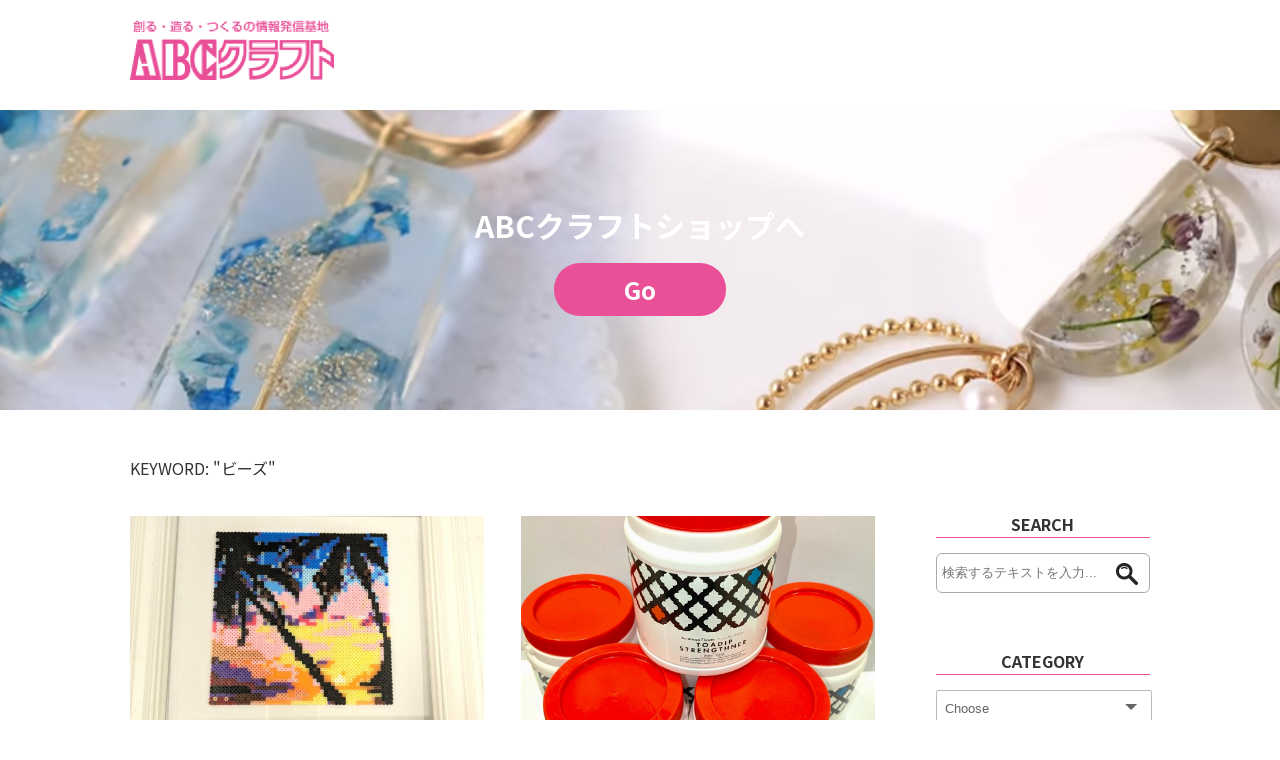

--- FILE ---
content_type: text/html; charset=UTF-8
request_url: https://www.abc-craft.com/media/index.php?tag=62
body_size: 11352
content:
<!doctype html>
<html lang="ja">

<head>
    <!-- Google Tag Manager -->
    <script>
        (function(w, d, s, l, i) {
            w[l] = w[l] || [];
            w[l].push({
                'gtm.start': new Date().getTime(),
                event: 'gtm.js'
            });
            var f = d.getElementsByTagName(s)[0],
                j = d.createElement(s),
                dl = l != 'dataLayer' ? '&l=' + l : '';
            j.async = true;
            j.src =
                'https://www.googletagmanager.com/gtm.js?id=' + i + dl;
            f.parentNode.insertBefore(j, f);
        })(window, document, 'script', 'dataLayer', 'GTM-PHZ3LMV');
    </script>
    <!-- End Google Tag Manager -->    <meta charset="utf-8" />
    <meta http-equiv="X-UA-Compatible" content="IE=edge" />
    <meta name="viewport" content="width=device-width,initial-scale=1" />
    <title>ABCクラフトブログ</title>
    <meta name="description" content="レジンクラフト・アクセサリーパーツ・ハンドメイド素材・手作り手芸用品の通販ならABCクラフト。手作り・クラフトなど豊富な" />
    <meta name="keywords" content="レジン,レジンクラフト,アクセサリー,パーツ,ハンドメイド,手作り,手芸,材料,通販,販売,ABCクラフト" />
    <meta name="robots" content="" />
    <link rel="canonical" href="https://www.abc-craft.com/media/" />
    <link rel="icon" type="image/vnd.microsoft.icon" href="https://www.abc-craft.com/media/favicon.ico">
    <!-- core CSS -->
    <link href="css/import.css" rel="stylesheet">
        <link href="https://fonts.googleapis.com/css?family=Noto+Sans+JP:400,500,700&display=swap&subset=japanese" rel="stylesheet">
    <!--[if lt IE 9]>
    <script src="js/html5shiv.js"></script>
    <![endif]-->

    <script src="https://ajax.googleapis.com/ajax/libs/jquery/1.12.4/jquery.min.js"></script>
    <script>
        $(function() {
            $('#category').change(function() {
                var r = $('#category').val();
                // var r = $('option:selected').val();
                location.href = "index.php?cate=" + r;
            })

            $('#group').change(function() {
                var r = $('#group').val();
                location.href = "index.php?gp=" + r;
            })
        });
    </script>
    <script src="js/pagetop.js"></script>
</head>

<body>
    <!-- Google Tag Manager (noscript) -->
    <noscript><iframe src="https://www.googletagmanager.com/ns.html?id=GTM-PHZ3LMV" height="0" width="0" style="display:none;visibility:hidden"></iframe></noscript>
    <!-- End Google Tag Manager (noscript) -->    <!-- ヘッダー -->
    <header class="site-header" id="header">
        
        <p class="siteTitle"><a href="index.php"><img src="data/logo_img.png" alt="ABCクラフトブログ" /></a></p>
        <article id="mainArea" style="background:url(data/main_img.jpg) center no-repeat;">
            <p>ABCクラフトショップへ<br>
    <a href="https://www.abc-craft.com/">Go</a></p>
        </article>
        </header>

    <!-- 記事一覧 -->
    <section class="container clearfix">
        <div class="searchResults"><p>KEYWORD: "ビーズ"<br></p></div>        <div class="articleList">
            
        <article>
            <a href="kiji.php?n=74">
                <figure><img src="data/kiji/74/main_74.jpg" alt="「アイロンビーズ」でアートを楽しもう" /></figure>
                <time>2025-04-14</time>
                <h1>「アイロンビーズ」でアートを楽しもう</h1>
                <p>子供から大人まで楽しめるクラフトアイテムとして、手芸愛好家たちの間で人気を集めています。

自分...</p>
            </a>
        </article>
        <article>
            <a href="kiji.php?n=55">
                <figure><img src="data/kiji/55/main_55.jpg" alt="水性ストレンスナーとは" /></figure>
                <time>2024-03-30</time>
                <h1>水性ストレンスナーとは</h1>
                <p>ディップ液で作った膜を美しく強く丈夫にさせる強化液です。
ビーズ散布の固着用にも使用できます。
...</p>
            </a>
        </article>
        <article>
            <a href="kiji.php?n=27">
                <figure><img src="data/kiji/27/main_27.jpg" alt="「3Dシリコンモールド」で作る立体ビーズ" /></figure>
                <time>2020-10-15</time>
                <h1>「3Dシリコンモールド」で作る立体ビーズ</h1>
                <p>まだまだ続くレジンクラフトの進化！目指すはハイレベルな手作りアクセサリー

今回のHow to make！は...</p>
            </a>
        </article>            <!-- ページ送り -->

                    </div>

        <!-- サイドエリア -->
        <div id="rightArea">
            <article>
                <p class="titleText">SEARCH</p>
                <form action="index.php" name="search" method="post">
                    <dl class="search">
                        <dt>
                            <input type="text" name="search" value="" placeholder="検索するテキストを入力..." />
                        </dt>
                        <dd><button><span></span></button></dd>
                    </dl>
                </form>
            </article>
            <article>
                <p class="titleText">CATEGORY</p>
                <div class="cp_ipselect cp_sl01">
                    <select name="category" id="category">
                        <option value="" hidden>Choose</option><option value="9">アメリカンフラワー</option><option value="2">アート＆クラフト</option><option value="3">手芸</option><option value="4">服飾</option><option value="5">布地</option><option value="6">毛糸</option><option value="7">アクセサリー材料</option><option value="8">フラワー・ブライダル</option><option value="1">その他</option>                    </select>
                </div>
            </article>
            <article>
                <p class="titleText">GROUP</p>
                <div class="cp_ipselect cp_sl01">
                    <select name="group" id="group">
                        <option value="" hidden>Choose</option>                    </select>
                </div>
            </article>
            <article>
                <p class="titleText">よく読まれている記事</p>
                <ul>
                    <li><a href="kiji.php?n=2">初めてさんにもオススメ！ クラフトバンドでカゴ作り</a></li><li><a href="kiji.php?n=38">「凹凸デザインフィルム」が作り出すレジンの新しい魅力</a></li><li><a href="kiji.php?n=3">アクセサリー作りに便利！リングプライヤー</a></li><li><a href="kiji.php?n=16">「3Dアートカラーレジン」で作る 簡単！タピオカドリンク🥤</a></li><li><a href="kiji.php?n=17">ボタニカル作品に魅せられて －レジン刺繍がトレンド－</a></li>                </ul>
            </article>
            <article>
                <p class="titleText">KEYWORD</p>
                <ol>
                    <li><a href="index.php?tag=11">アクセサリー</a></li><li><a href="index.php?tag=1">レジン</a></li><li><a href="index.php?tag=55">HOW TO</a></li><li><a href="index.php?tag=36">アメリカンフラワー</a></li><li><a href="index.php?tag=15">道具</a></li><li><a href="index.php?tag=28">キット</a></li><li><a href="index.php?tag=37">ディップアート</a></li><li><a href="index.php?tag=56">ボタニカル</a></li><li><a href="index.php?tag=18">髪飾り</a></li><li><a href="index.php?tag=32">ヘアアクセサリー</a></li><li><a href="index.php?tag=2">粘土</a></li><li><a href="index.php?tag=21">ブローチ</a></li><li><a href="index.php?tag=43">ワイヤー</a></li><li><a href="index.php?tag=58">イヤーアクセサリー</a></li><li><a href="index.php?tag=17">コサージュ</a></li><li><a href="index.php?tag=64">ウッドプレート</a></li><li><a href="index.php?tag=62">ビーズ</a></li><li><a href="index.php?tag=3">樹脂粘土</a></li><li><a href="index.php?tag=5">軽量粘土</a></li><li><a href="index.php?tag=6">透明粘土</a></li><li><a href="index.php?tag=27">布地</a></li><li><a href="index.php?tag=68">推し活</a></li><li><a href="index.php?tag=10">カゴバッグ</a></li><li><a href="index.php?tag=8">紙バンド</a></li><li><a href="index.php?tag=7">クラフトバンド</a></li><li><a href="index.php?tag=44">フローラルテープ</a></li><li><a href="index.php?tag=57">ネックレス</a></li><li><a href="index.php?tag=67">フェイクスイーツ</a></li><li><a href="index.php?tag=13">リング</a></li><li><a href="index.php?tag=16">ステンレス</a></li><li><a href="index.php?tag=14">ペンチ</a></li><li><a href="index.php?tag=33">毛糸</a></li><li><a href="index.php?tag=19">リボン</a></li><li><a href="index.php?tag=34">ハマナカ</a></li><li><a href="index.php?tag=63">モールド</a></li><li><a href="index.php?tag=69">手芸</a></li><li><a href="index.php?tag=48">編み物</a></li><li><a href="index.php?tag=47">編物</a></li><li><a href="index.php?tag=29">デコポッジフィルム</a></li><li><a href="index.php?tag=30">ペーパーナプキン</a></li><li><a href="index.php?tag=61">文房具</a></li><li><a href="index.php?tag=25">畳へり</a></li><li><a href="index.php?tag=24">畳のへり</a></li><li><a href="index.php?tag=66">インテリア</a></li><li><a href="index.php?tag=50">かぎ針編み</a></li><li><a href="index.php?tag=49">棒針編み</a></li><li><a href="index.php?tag=65">ナチュラル</a></li><li><a href="index.php?tag=23">接着剤</a></li><li><a href="index.php?tag=20">パール</a></li><li><a href="index.php?tag=22">フェルト</a></li><li><a href="index.php?tag=41">つまみ細工</a></li><li><a href="index.php?tag=46">ヘッドリース</a></li><li><a href="index.php?tag=45">花かんむり</a></li><li><a href="index.php?tag=53">ハロウィーン</a></li><li><a href="index.php?tag=54">カットクロス</a></li><li><a href="index.php?tag=39">オペロンゴム糸</a></li><li><a href="index.php?tag=38">MIYUKI</a></li><li><a href="index.php?tag=72">シャドーボックス</a></li><li><a href="index.php?tag=73">シャドーアート</a></li><li><a href="index.php?tag=75">押絵</a></li><li><a href="index.php?tag=76">干支</a></li><li><a href="index.php?tag=77">ちりめん</a></li><li><a href="index.php?tag=79">ロボタイム</a></li><li><a href="index.php?tag=80">Rolife</a></li><li><a href="index.php?tag=81">ROWOOD</a></li><li><a href="index.php?tag=82">ROKR</a></li><li><a href="index.php?tag=71">スマホショルダー　ブレスレット　キーホル</a></li><li><a href="index.php?tag=70">ミニチュアキット</a></li><li><a href="index.php?tag=74">水引</a></li><li><a href="index.php?tag=60">刺繍</a></li>                </ol>
            </article>
        </div>
    </section>


    <!-- EC用ページリンク -->
    
    <!-- フッター -->
    <footer>
        
        <p>&copy; 2019 ABCクラフト All Rights Reserved.</p>
        </footer>
    <p id="page-top"><a href="#"></a></p>
</body>

</html>

--- FILE ---
content_type: text/css
request_url: https://www.abc-craft.com/media/css/bace.css
body_size: 3826
content:
@charset "UTF-8";

.spOnly {
	display: none !important;
}
.container{
	width: 1020px;
	margin: 0 auto;
}

@media screen and (max-width:768px){
html {
	font-size: 75%;
}
.pcOnly {
	display:none !important;
}
.spOnly {
	display:block !important;
}
.container{
	width: 90%;
	margin: 0 auto;
}
}

/* ---------- HEADER ---------- */
header{
	padding: 20px 0 0;
	margin-bottom: 50px;
}
header .siteTitle{
	width: 1020px;
	margin: 0 auto 20px;
	font-size: 30px;
	line-height: 1.5em;
	text-align: left;
	color: #e95098;
	font-weight: 600;
}
header .siteTitle a{
	color: #e95098;
}
header img{
	width: 20%;
}
@media screen and (max-width: 768px){
header{
	/* margin-bottom: 30px; */
}
header .siteTitle{
	width: 90%;
	font-size: 24px;
}
header img{
	width: 30%;
}
}


/* Footer */
footer {
	background-color: #e95098;
	color: #FFFFFF;
	padding: 25px 0;
	font-size: 14px;
}
@media screen and (max-width:768px){
footer {
	padding: 15px 5%;
}
}


/* ボタン固定 */
#page-top {
	position: fixed;
	bottom: 10px;
	right: 5px;
}
#page-top a {
    text-decoration: none;
    width: 230px;
    text-align: center;
    display: inline-block;
    background-image: url(../images/top.png);
    background-repeat: no-repeat;
    height: 185px;
}
#page-top a:hover {
	text-decoration: none;
	opacity:0.6;
	filter: alpha(opacity=60);
	-ms-filter: "alpha( opacity=60 )";
}
@media screen and (max-width:768px){
#page-top {
	position: fixed;
	bottom: 0px;
	right: 0px;
}
#page-top a {
    text-decoration: none;
    width: 120px;
    text-align: center;
    display: inline-block;
    background-image: url(../images/btn_ill1.png);
    background-repeat: no-repeat;
	background-size: 120px;
    height: 97px;
}
}

/* カート */
#articleArea .cartArea {
    display: flex;
    flex-wrap: wrap;
    justify-content: space-between;
		margin-top:50px;
}
.cartArea figure{
	width: 40%;
}
.cartArea figure img{
	width: 100%;
	display: block;
}
.cartArea .cartInfo{
	width: 55%;
	line-height: 1.6em;
}
#articleArea .cartArea .cartInfo h2 {
	font-size: 20px;
	line-height: 1.6em;
	margin: 0px 0 15px;
	padding: 0;
	font-weight: normal;
	border-bottom: none;
	border-left: none;
}
.cartArea .cartInfo .price{
	font-size: 18px;
	line-height: 1.6em;
	margin-bottom: 10px;
	font-weight: 700;
	color: #AF0002;
}
.cartArea .cartInfo .itemNumber{
	font-size: 16px;
	line-height: 1.6em;
}
.cartArea .cartInfo dl{
	display: flex;
	flex-wrap: wrap;
	justify-content: space-between;
	margin: 15px 0;
	border-bottom: 1px dotted #CCC;
}
.cartArea .cartInfo dl dt{
	width: 35%;
	padding: 12px 0;
	border-top: 1px dotted #CCC;
}
.cartArea .cartInfo dl dd{
	width: 65%;
	padding: 12px 0;
	border-top: 1px dotted #CCC;
}
.cartArea .cartInfo dl select{
	height: 34px;
	font-size: 16px;
}
.cartArea .cartInfo dl input{
	height: 34px;
	width: 40px;
	font-size: 16px;
}
.cartArea .cartInfo .cartBtn{
	text-align: center;
	margin-top: 20px;
}
.cartArea .cartInfo .cartBtn input{
	width: 100%;
	font-size: 18px;
	padding: 8px 0;
	background-color: #000;
	border-radius: 6px;
	color: #FFF;
	border: none;
	outline: none;
	cursor: pointer;
}
.cartArea .cartInfo .cartBtn input:hover{
	background-color: #444;
}
#articleArea .cartArea p {
    margin-bottom: 5px;
}
#articleArea .cartArea .cartInfo .delete{
	text-decoration: line-through;
}
#articleArea .cartArea .cartInfo .salePeriod{
	font-size:14px;
	line-height:1.5em;
	color:#999
}
@media screen and (max-width: 768px){
.cartArea figure{
	width: 100%;
	margin-bottom: 15px
}
.cartArea .cartInfo{
	width: 100%;
}
.cartArea .cartInfo dl{
	border-bottom: none;
}
.cartArea .cartInfo dl dt{
	width: 100%;
	padding: 8px 10px;
	border-top: none;
	background-color: #E9E9E9;
}
.cartArea .cartInfo dl dd{
	width: 100%;
	padding: 0 10px;
	border-top: none;
	margin: 10px 0 20px;
}
.cartArea .cartInfo .cartBtn{
	margin-top: 10px;
}
}


--- FILE ---
content_type: text/css
request_url: https://www.abc-craft.com/media/css/style.css
body_size: 15710
content:

/* メイン画像 */
#mainArea {
	background:url(../images/main_img.jpg) center no-repeat;
	background-size: cover;
	height: 300px;
	display: table;
	width: 100%;
}
#mainArea p{
	font-size: 30px;
	line-height: 1.5em;
	color: #FFFFFF;
	font-weight: 600;
	display: table-cell;
	vertical-align: middle;
}
#mainArea a{
	display: inline-block;
	padding: 4px 70px;
	background-color: #e95098;
	color: #FFFFFF;
	border-radius: 30px;
	font-size: 24px;
	margin-top: 15px;
}
@media screen and (max-width:768px){
#mainArea {
	background:url(../images/main_img.jpg) center no-repeat;
	background-size: cover;
	height: 160px;
	text-align: center;
}
#mainArea p{
	left:40%;
	font-size: 24px;
}
}

/* 記事一覧 */
.articleList{
	width: 73%;
	float: left;
	display: flex;
	flex-wrap:wrap;
	/* font-size: 0; */
	margin-bottom: 60px;
}
.articleList h1{
	margin-top: 10px;
	line-height: 1.5em;
	font-size: 18px;
}
.articleList article{
	width: 47.5%;
	display: inline-block;
	vertical-align: top;
	font-size: 16px;
	margin: 0 5% 40px 0;
	text-align: left;
	line-height: 1.5em;
}
.articleList article:nth-child(even){
	margin: 0 0 40px 0;
}
.articleList figure {
	overflow: hidden;
	margin-bottom: 10px;
	position: relative;
}
.articleList .new-icon{
	position: absolute;
	top: 0;
	left: 0;
	margin: 10px 0px 0px 10px;
	border: 1px solid #FCCA00;
	border-radius: 50%;
	background-color: #FCCA00;
	color: #fff;
	width: 50px;
	height: 50px;
	line-height: 50px;
	font-size: 12px;
	text-align: center;
}
.articleList img {
	width: 100%;
	display: block;
	transition: 0.5s;
	height: 250px;
	object-fit: cover;
}
.articleList img:hover {
	transform: scale(1.1, 1.1);
}
.articleList time {
	text-align: left;
	font-size: 12px;
	color: rgba(100,100,100,1.00);
	margin: 10px 0;
}
.articleList article a{
	display: inline-block;
	width: 100%;
	padding: 0 0 15px;
}
.articleList article a:hover{
	background-color: rgba(244,244,244,1.00);
	color: #D80072;
}
@media screen and (max-width:768px){
.articleList{
	width: 100%;
	float: none;
	display: block;
}
.articleList article{
	width: 100%;
	display: block;
	font-size: 16px;
	margin: 0 0 30px 0;
}
.articleList article:nth-child(even){
	margin: 0 0 30px 0;
}
}

/* ページ送り */
.pagination {
	background: #f2f2f2;
	padding: 20px;
	margin-bottom: 20px;
	width: 100%;
	box-sizing: border-box;
}
.page {
	display: inline-block;
	padding: 10px 9px;
	margin-right: 4px;
	border-radius: 3px;
	border: solid 1px #c0c0c0;
	background: #e9e9e9;
	box-shadow: inset 0px 1px 0px rgba(255,255,255, .8), 0px 1px 3px rgba(0,0,0, .1);
	font-size: .875em;
	font-weight: bold;
	text-decoration: none;
	color: #717171;
	text-shadow: 0px 1px 0px rgba(255,255,255, 1);
}

.page:hover, .page.gradient:hover {
	background: #fefefe;
	background: -webkit-gradient(linear, 0% 0%, 0% 100%, from(#FEFEFE), to(#f0f0f0));
	background: -moz-linear-gradient(0% 0% 270deg,#FEFEFE, #f0f0f0);
}

.page.active {
	border: none;
	background: #616161;
	box-shadow: inset 0px 0px 8px rgba(0,0,0, .5), 0px 1px 0px rgba(255,255,255, .8);
	color: #f0f0f0;
	text-shadow: 0px 0px 3px rgba(0,0,0, .5);
}

.page.gradient {
	background: -webkit-gradient(linear, 0% 0%, 0% 100%, from(#f8f8f8), to(#e9e9e9));
	background: -moz-linear-gradient(0% 0% 270deg,#f8f8f8, #e9e9e9);
}


/* サイドエリア */
#rightArea{
	float: right;
	width: 21%;
	text-align: left;
	margin-bottom: 60px;
}
#rightArea .titleText{
	text-align: center;
	font-weight: 600;
	margin-bottom: 15px;
	padding-bottom: 5px;
	border-bottom: 1px solid #e95098;
}
#rightArea article{
	margin-bottom: 60px;
}
#rightArea dl.search{
	position:relative;
	background-color:#fff;
	border:1px solid #aaa;
	border-radius:6px;
}
#rightArea dl.search dt{
	padding:3px;
}
#rightArea dl.search dt input{
	width:86%;
	height:30px;
	line-height:30px;
	background:none;
	border:none;
}
#rightArea dl.search dd{
	position:absolute;
	top:0;
	right:0;
}
#rightArea dl.search dd button{
	display:block;
	padding:6px;
	background:none;
	border:none;
	cursor: pointer;
}
#rightArea dl.search dd button span{
	display:block;
	width:30px;
	height:30px;
	background:url('../images/search_ic.png') no-repeat scroll 0 0;
}
#rightArea .cp_ipselect {
	overflow: hidden;
	width: 100%;
	margin: 0 auto;
	text-align: center;
}
#rightArea .cp_ipselect select {
	width: 100%;
	padding-right: 1em;
	cursor: pointer;
	text-indent: 0.01px;
	text-overflow: ellipsis;
	border: none;
	outline: none;
	background: transparent;
	background-image: none;
	box-shadow: none;
	-webkit-appearance: none;
	appearance: none;
}
#rightArea .cp_ipselect select::-ms-expand {
	display: none;
}
#rightArea .cp_ipselect.cp_sl01 {
	position: relative;
	border: 1px solid #bbbbbb;
	border-radius: 2px;
	background: #ffffff;
}
#rightArea .cp_ipselect.cp_sl01::before {
	position: absolute;
	top: 0.8em;
	right: 0.9em;
	width: 0;
	height: 0;
	padding: 0;
	content: '';
	border-left: 6px solid transparent;
	border-right: 6px solid transparent;
	border-top: 6px solid #666666;
	pointer-events: none;
}
#rightArea .cp_ipselect.cp_sl01 select {
	padding: 10px 38px 10px 8px;
	color: #666666;
}
#rightArea ul li{
	list-style: disc;
	margin: 0 0 10px 20px;
	text-align: justify;
	line-height: 1.5em;
}
#rightArea ul a{
	list-style: disc;
	margin: 0 0 10px 0;
	text-align: justify;
	line-height: 1.5em;
}
#rightArea ul a:hover{
	color: #D80072;
}
#rightArea ol{	
}
#rightArea ol li{
	font-size: 12px;
	line-height: 1.5em;
	display: inline-block;
	list-style: none;
	margin-bottom: 7px;
	margin-right: 4px;
}
#rightArea ol a{
	background-color:rgba(242,242,242,1.00);
	padding: 3px 10px;
	border-radius: 6px;
}
@media screen and (max-width:768px){
#rightArea{
	float: none;
	width: 100%;
	margin-bottom: 30px;
}
}

/* 記事タイトル */
#articleTitle{
	padding: 30px 0 0;
	border-top: 1px solid rgba(220,220,220,1.00);
}
#articleTitle article{
	border-bottom: 1px solid rgba(220,220,220,1.00);
}
#articleTitle h1{
	font-size: 20px;
	line-height: 1.5em;
	margin-bottom: 30px;
	text-align: left;
}
#articleTitle #nameArea{
	margin: 0 0 20px;
	text-align: left;
}
#articleTitle #nameArea p{
	display: inline-block;
	vertical-align: middle;
	margin-right: 10px;
}
#articleTitle #nameArea img{
	width: 50px;
	border-radius: 6px;
}
#articleTitle #tag{
	margin: 0 0 30px;
	font-size: 0;
	text-align: left;
}
#articleTitle #tag a{
	padding: 3px 10px 2px;
	border: 1px solid rgba(200,200,200,1.00);
	font-size: 12px;
	line-height: 1.5em;
	display: inline-block;
	margin-right: 5px;
	border-radius: 6px;
}
#articleTitle ul{
	margin-bottom: 20px;
	text-align: left;
}
#articleTitle ul li{
	display: inline-block;
	margin-right: 10px;
	font-size: 12px;
}
#articleTitle ul a{
	color: rgba(100,100,100,1.00);
}
#articleTitle ul a:hover{
	color: #D80072;
}
#articleTitle ul time{
	font-size: 12px;
}
#articleTitle .snsArea{
	text-align: left;
	margin-bottom: 30px;
}
#articleTitle .snsArea div{
	display: inline-block;
	vertical-align: top;
}
@media screen and (max-width:768px){
#articleTitle h2{
	font-size: 18px;
}
}

/* 記事 */
#articleArea{
	width: 73%;
	float: left;
	margin-bottom: 60px;
	text-align: justify;
	line-height: 2.0em;
	word-break: break-all;
}
#articleArea h2{
	font-size: 24px;
	font-weight: normal;
	line-height: 1.5em;
	padding: 0 10px 5px;
	margin: 60px 0 30px;
	border-bottom: 1px solid #e95098;
	border-left: 8px solid #e95098;
}
#articleArea h3 {
	padding: .15em 0 .15em .75em;
	/* border-left: 8px solid rgba(0,129,204,0.50); */
	border-bottom: 1px solid #e95098;
	font-size: 20px;
	font-weight: normal;
	margin: 0 0 20px;
}
#articleArea p{
	margin-bottom: 20px;
}
#articleArea a{
	color: #0081CC;
}
#articleArea a:hover{
	text-decoration: underline;
}
#articleArea figure{
	text-align: center;
	margin-bottom: 40px;
}
#articleArea #ContentsArea{
	display: inline-block;
	border: 1px solid rgba(189,189,189,1.00);
	background-color: rgba(240,240,240,1.00);
	padding: 30px;
	box-sizing: border-box;
	margin: 50px 0 20px;
}
#articleArea #ContentsArea p{
	font-size: 16px;
	line-height: 1.5em;
	text-align: center;
	font-weight: 600;
}
#articleArea #ContentsArea ul{
	margin-top: 10px;
}
#articleArea #ContentsArea ul li{
	font-size: 12px;
	line-height: 1.5em;
	padding: 2px 0;
	list-style: disc;
}
#articleArea figcaption p {
    text-align: left;
    margin-bottom: 0;
    line-height: 1.2em;
}
#articleArea #ContentsArea ul .subCont{
	margin-left: 20px;
}
#articleArea #itemList{
}
#articleArea #itemList ul{
	font-size: 0;
}
#articleArea #itemList ul li{
	font-size: 16px;
	line-height: 1.5em;
	width: 30%;
	margin-right: 5%;
	display: inline-block;
	margin-bottom: 30px;
}
#articleArea #itemList ul li:nth-child(3),
#articleArea #itemList ul li:nth-child(6){
	margin-right: 0;
}
#articleArea #itemList ul .price{
	color: #FF0004;
}
#articleArea #itemList ul img{
	margin-bottom: 5px;
}
#articleArea #itemList ul p{
	margin-bottom: 0px;
}
#articleArea #itemList a{
	color: #222222;
}
#articleArea #itemList a:hover{
	text-decoration: none;
	color: #D80072;
}
#articleArea dl.tokusho{
	display:flex;
	flex-wrap: wrap;
	border-top: none;
	text-align: left;
	margin-bottom: 30px;
}
#articleArea dl.tokusho dt{
	background: #fff;
	width: 27%;
	padding: 14px 20px;
	box-sizing: border-box;
	border-right: 2px solid #FFFFFF;
	font-weight: 600;
}
#articleArea dl.tokusho dd{
	padding: 14px 20px;
	margin: 0;
	width: 73%;
	background: #fff;
	box-sizing: border-box;
}
#articleArea dl dt:nth-child(1),
#articleArea dl dt:nth-child(5),
#articleArea dl dt:nth-child(9),
#articleArea dl dt:nth-child(13),
#articleArea dl dt:nth-child(17),
#articleArea dl dt:nth-child(21),
#articleArea dl dt:nth-child(25),
#articleArea dl dt:nth-child(29),
#articleArea dl dt:nth-child(33),
#articleArea dl dt:nth-child(37),
#articleArea dl dt:nth-child(41),
#articleArea dl dt:nth-child(45),
#articleArea dl dt:nth-child(49){
	background-color: #F3F3F3;
}
#articleArea dl dd:nth-child(2),
#articleArea dl dd:nth-child(6),
#articleArea dl dd:nth-child(10),
#articleArea dl dd:nth-child(14),
#articleArea dl dd:nth-child(18),
#articleArea dl dd:nth-child(22),
#articleArea dl dd:nth-child(26),
#articleArea dl dd:nth-child(30),
#articleArea dl dd:nth-child(34),
#articleArea dl dd:nth-child(38),
#articleArea dl dd:nth-child(42),
#articleArea dl dd:nth-child(46),
#articleArea dl dd:nth-child(50){
	background-color: #F3F3F3;
}
#articleArea dl.privacy{
	display:flex;
	flex-wrap: wrap;
	border-top: none;
	margin-bottom: 30px;
	text-align: justify;
}
#articleArea dl.privacy dt{
	background: #fff;
	width: 100%;
	padding: 14px 20px 5px;
	box-sizing: border-box;
	font-weight: 700;
}
#articleArea dl.privacy dd{
	padding: 0 20px 14px;
	margin: 0;
	width: 100%;
	background: #fff;
	box-sizing: border-box;
}
#articleArea dl dt:nth-child(1),
#articleArea dl dt:nth-child(5),
#articleArea dl dt:nth-child(9),
#articleArea dl dt:nth-child(13),
#articleArea dl dt:nth-child(17),
#articleArea dl dt:nth-child(21),
#articleArea dl dt:nth-child(25),
#articleArea dl dt:nth-child(29),
#articleArea dl dt:nth-child(33),
#articleArea dl dt:nth-child(37),
#articleArea dl dt:nth-child(41),
#articleArea dl dt:nth-child(45),
#articleArea dl dt:nth-child(49){
	background-color: #F3F3F3;
}
#articleArea dl dd:nth-child(2),
#articleArea dl dd:nth-child(6),
#articleArea dl dd:nth-child(10),
#articleArea dl dd:nth-child(14),
#articleArea dl dd:nth-child(18),
#articleArea dl dd:nth-child(22),
#articleArea dl dd:nth-child(26),
#articleArea dl dd:nth-child(30),
#articleArea dl dd:nth-child(34),
#articleArea dl dd:nth-child(38),
#articleArea dl dd:nth-child(42),
#articleArea dl dd:nth-child(46),
#articleArea dl dd:nth-child(50){
	background-color: #F3F3F3;
}

@media screen and (max-width:768px){
#articleArea{
	width: 100%;
	float: none;
}
#articleArea h2{
	font-size: 20px;
	margin: 40px 0 20px;
	border-bottom: 1px solid rgba(0,129,204,0.50);
}
#articleArea h3 {
	padding: .10em 0 .10em .75em;
	font-size: 18px;
}
#articleArea img{
	margin-bottom: 30px;
}
#articleArea #ContentsArea{
	padding: 20px;
	box-sizing: border-box;
	margin: 30px 0 20px;
}
#articleArea #itemList ul li{
	width: 47.5%;
	margin-right: 5%;
}
#articleArea #itemList ul li:nth-child(2),
#articleArea #itemList ul li:nth-child(4){
	margin-right: 0;
}
#articleArea #itemList ul li:nth-child(3){
	margin-right: 5%;
}
#articleArea dl.tokusho{
	flex-flow: column nowrap;
	width: 100%;
}
#articleArea dl.tokusho dt{
	width: 100%;
	padding: 20px 5% 0;
	border-right: none;
	box-sizing: border-box;
}
#articleArea dl.tokusho dd{
	width: 100%;
	padding: 0 5% 20px;
	box-sizing: border-box;
}
#articleArea dl.privacy{
	flex-flow: column nowrap;
	width: 100%;
}
#articleArea dl.privacy dt{
	width: 100%;
	padding: 20px 5% 0;
	border-right: none;
	box-sizing: border-box;
}
#articleArea dl.privacy dd{
	width: 100%;
	padding: 0 5% 20px;
	box-sizing: border-box;
}
}


.prev-next-link {
	margin-top: 50px;
}
.prev-next-link p{
	margin: 0;
}
.prev-next-link a {
	border-bottom: 1px #ddd solid;
	display: block;
	text-decoration: none;
	padding: 14px 40px;
	color: #0bd;
}
.prev-next-link a:hover {
	background-color: #f6f6f6;
}
.prev-next-link a:first-child {
	border-top: 1px #ddd solid;
}
.prev-next-label {
	font-size: 12px;
	line-height: 1.2em;
	color: #000;
}

/* Arrows */
.prev-link {
    background-repeat: no-repeat;
    background-position: 10px center;
    background-image: url(../images/arrow_back.png);
}
.next-link {
    background-repeat: no-repeat;
    background-position: right 10px center;
    background-image: url(../images/arrow_next.png);
}
.prev-link,
.next-link {
	background-size: 16px 28px;
}

/* Larger devices */
@media ( min-width: 600px) {
.prev-next-link {
	display: flex;
}
.prev-next-link a {
	flex: 1;
}
.prev-next-link a,
.prev-next-link a:first-child {
	border: none;
}
.next-link {
	text-align: right;
}

}

.movie-wrap {
     position: relative;
     padding-bottom: 56.25%; /*アスペクト比 16:9の場合の縦幅*/
     height: 0;
     overflow: hidden;
	margin-bottom: 30px;
}
 
.movie-wrap iframe {
     position: absolute;
     top: 0;
     left: 0;
     width: 100%;
     height: 100%;
}

#intoro{
	text-align: justify;
	width: 100%;
	margin: 15px 0 20px;
	line-height: 1.6em;
}

@media screen and (max-width:768px){
	#intoro{
		width: 100%;
	}
}


.pdfDR{
	
}
#articleArea .pdfDR a{
	border: 1px solid #CCCCCC;
	padding: 10px 30px 10px 52px;
	display: inline-block;
	position: relative;
	border-radius: 30px;
	color: #333333;
}
#articleArea .pdfDR a:before{
	font-family: FontAwesome;/*忘れずに*/
	content: "\f1c1";
	position: absolute;/*絶対位置*/
	left: 30px;/*アイコンの位置*/
	top: 10px;/*アイコンの位置*/
	font-size: 120%;
	color: #D4241B;
}
#articleArea .pdfDR a:hover{
	text-decoration: none;
	background-color: #EEEEEE;
	border: 1px solid #AAAAAA;
}
#articleArea #author{
	margin: 20px 0;
	padding: 20px 0 ;
	text-align: left;
	border-top: 1px #ddd solid;
	border-bottom: 1px #ddd solid;
}
#articleArea #author p{
	display: inline-block;
	vertical-align: middle;
	margin-right: 10px;
	margin-bottom: 0;
}
#articleArea #author img{
	width: 50px;
	border-radius: 6px;
	margin-bottom: 0;
}
#articleArea #intoroF{
	text-align: justify;
	width: 40%;
	margin: 15px 0 20px;
	line-height: 1.6em;
}

@media screen and (max-width:768px){
#articleArea #intoroF{
	width: 100%;
}
}

.searchResults{
	width: 100%;
	display: block;
	font-size: 16px;
	margin-bottom: 40px;
	text-align: left;
}

#articleArea blockquote p{
	border-left:5px solid #cccccc;
	padding-left:15px; 
	margin-bottom: 0px;
}
aside{
	padding: 30px;
	border: 1px solid #DDD;
	margin-bottom: 30px;
}
aside h1{
	font-size: 18px;
	color: #76AED1;
	text-align: left;
	padding: 0.25em 0.25em 0.10em;
	margin-bottom: 20px;
	border-bottom: solid 2px #76AED1;
}


--- FILE ---
content_type: text/css
request_url: https://www.abc-craft.com/media/css/style_pc.css
body_size: 12452
content:
@charset "UTF-8";

/* ログイン */
.login{
	margin-bottom: 40px;
	text-align: justify;
	width: 73%;
	float: left;
}
.login h3{
	background-color: #0067B1;
	color: #FFFFFF;
	margin: 60px 0 15px;
	font-weight: bold;
	font-size: 18px;
	line-height: 1.5em;
	display: inline-block;
	padding: 5px 20px 3px;
}
.login h3:first-child{
	margin: 30px 0 15px;
}
.login dl{
	padding: 10px 5%;
	background-color: #EFEFEF;
	margin-bottom: 10px;
	display: flex;
	flex-wrap: wrap;
	text-align: left;
}
.login dt{
	width: 25%;
	padding-top: 15px;
	padding-bottom: 15px;
	border-top-width: 1px;
	border-top-style: solid;
	border-top-color: #DDD;
}
.login dd{
	width: 75%;
	padding-top: 15px;
	padding-bottom: 15px;
	border-top-width: 1px;
	border-top-style: solid;
	border-top-color: #DDD;
}
.login dt:first-child{
	border-top:none;
}
.login dd:nth-child(2){
	border-top:none;
}
.login dl .input100 input{
	height: 40px;
	width: 100%;
	box-sizing: border-box;
	font-size: 16px;
}
.login dl .input50 input{
	height: 40px;
	width: 49%;
	box-sizing: border-box;
	font-size: 16px;
	margin: 0;
}
.login dl select{
	height: 40px;
}
.login .lgBtn{
	text-align: center;
	margin-top: 15px;
	font-size: 120%;
	font-weight: bold;
	clear: both;
}
.login .lgBtn a{
	padding-top: 10px;
	padding-bottom: 8px;
	display: inline-block;
	width: 100%;
	border-radius: 5px;
	background-color: rgba(233,80,152,1.00);
	color: #FFF;
	margin-bottom: 15px;
}
.login .lgBtn a:hover{
	background-color: rgba(233,80,152,0.8);
	text-decoration: none;
}
.login ul{
	padding: 5%;
	margin-bottom: 10px;
	border: solid 5px #f6f6f6;
}
.login li{
	list-style: decimal;
	margin-left: 20px;
	margin-top: 5px;
	margin-bottom: 5px;
}
.login .must {
	background-color: #A80000;
	font-size: 70%;
	line-height: 1.5em;
	color: #FFF;
	margin: 0 0 0 8px;
	padding: 2px 5px 1px;
	border-radius: 6px;
}
.login .kiyaku {
	border: solid 1px #CCCCCC;
	padding: 15px;
	border-radius: 5px;
	background-color: #FFFFFF;
	overflow-y: scroll;
	height: 200px;
	font-size: 90%;
}
.login .kiyaku h5{
	font-weight: bold;
	margin-top: 20px;
}
.login .cartBtn{
	text-align: center;
	margin-top: 20px;
}
.login .cartBtn input{
	width: 50%;
	font-size: 18px;
	padding: 8px 0;
	background-color: #000;
	border-radius: 6px;
	color: #FFF;
	border: none;
	outline: none;
	cursor: pointer;
	box-sizing: border-box;
}
.login .cartBtn input:hover{
	background-color: #444;
}
@media screen and (max-width:768px){
.login {
	width: 100%;
	float: none;
}
.login h3{
	margin: 40px 0 10px;
}
.login dl{
	padding: 5%;
	margin-bottom: 10px;
}
.login dt{
	width: 100%;
	padding-top: 0px;
	padding-bottom: 5px;
	border-top-width: 1px;
	border-top-style: none;
	border-top-color: #DDD;
}
.login dd{
	width: 100%;
	padding-top: 0px;
	padding-bottom: 15px;
	margin-bottom: 15px;
	border-top-width: 1px;
	border-top-style: none;
	border-top-color: #DDD;
	border-bottom-width: 1px;
	border-bottom-style: solid;
	border-bottom-color: #DDD;
}
.login dd:last-child{
	border-bottom:none;
	margin-bottom: 0px;
	padding-bottom: 0px;
}
.login .lgBtn{
	text-align: center;
	margin-top: 15px;
	font-size: 120%;
	font-weight: bold;
	clear: both;
}
.login .lgBtn a{
	padding-top: 10px;
	padding-bottom: 8px;
	display: inline-block;
	width: 100%;
	border-radius: 5px;
	background-color: rgba(233,80,152,1.00);
	color: #FFF;
	margin-bottom: 15px;
}
.login .lgBtn a:hover{
	background-color: rgba(233,80,152,0.8);
	text-decoration: none;
}
.login ul{
	padding: 5%;
	margin-bottom: 30px;
	border: solid 5px #f6f6f6;
}
.login li{
	list-style: decimal;
	margin-left: 20px;
	margin-top: 5px;
	margin-bottom: 5px;
}
.login .cartBtn input{
	width: 100%;
}
}

.login .address{
	display: flex;
	flex-wrap: wrap;
}
.login .address div{
	width: 24%;
	margin: 0 1.333333% 10px 0;
	box-sizing: border-box;
	padding: 15px ;
	border: 1px solid #CCC;
	border-radius: 4px;
}
.login .address div:nth-child(4n){
	margin: 0 0 10px 0;
}

.login .button{
	display: flex;
	flex-wrap: wrap;
	justify-content: center;
	text-align: center;
	margin-top: 30px;
}
.login .button label{
	width: 35%;
	margin: 0 10px;
}
.login .button #image-btnr{
	padding: 6px 0;
	background-color: #707070;
	color: #FFF;
	border: none;
	display: inline-block;
	width: 100%;
	cursor: pointer;
	border-radius: 6px;
	font-size: 18px;
}
.login .button #image-btnl{
	padding: 6px 0;
	background-color: #000000;
	color: #FFF;
	border: none;
	display: inline-block;
	width: 100%;
	cursor: pointer;
	border-radius: 6px;
	font-size: 18px;
}
@media screen and (max-width:768px){
.login .button label{
	width: 45%;
	margin: 0 2.5%;
}
}

.login .button a{
	width: 100%;
	padding: 6px 0;
	background-color: #707070;
	color: #FFF;
	border: none;
	display: inline-block;
	cursor: pointer;
	border-radius: 6px;
	font-size: 18px;
}
.login .button #payjp_checkout_box{
}
.login .button #payjp_checkout_box input{
	width: 100%;
	font-size: 18px;
	padding: 8px 0;
	background-color: #000;
	border-radius: 6px;
	color: #FFF;
	border: none;
	outline: none;
	cursor: pointer;
	box-sizing: border-box;
}
.login .button #payjp_checkout_box input:hover{
	background-color: #444;
}
@media screen and (max-width:768px){
.login .button #payjp_checkout_box input{
	width: 45%;
}
}


/* ショッピングカート */
.shopingCart{
	text-align: justify;
	text-justify: inter-ideograph;
	-ms-text-justify: inter-ideograph;
	margin-bottom: 40px;
	width: 73%;
	float: left;
}
.shopingCart h2{
	margin-bottom: 15px;
}
.shopingCart table{
	width: 100%;
	vertical-align: middle;
}
.shopingCart table th{
	vertical-align: middle;
	text-align: center;
	font-weight: bold;
	border: solid 1px #CCCCCC;
	padding-top: 5px;
	padding-bottom: 5px;
}
.shopingCart table td{
	vertical-align: middle;
	border-bottom: solid 1px #CCCCCC;
	padding-top: 15px;
	padding-bottom: 15px;
}
.shopingCart table tr th.item {
	text-align: center;
	width: 56%;
}
.shopingCart table tr th.other,
.shopingCart table tr th.amount {
	text-align: center;
	width: 7%;
}
.shopingCart table tr th.price,
.shopingCart table tr th.stotal {
	text-align: center;
	width: 15%;
}
.shopingCart table tr td.other,
.shopingCart table tr td.amount {
	text-align: center;
}
.shopingCart table tr td.price {
	text-align: right;
	padding-right: 3%;
	font-weight: bold;
}
.shopingCart table tr td.stotal {
	text-align: right;
	padding-right: 3%;
}
.shopingCart table tr td.item_img {
	text-align: right;
	width: 13%;
	padding-right: 2%;
}
.shopingCart table dl{
}
.shopingCart table dt{
	font-weight: bold;
}
.shopingCart table dd{
	font-size: 85%;
	line-height: 1.5em;
}
.shopingCart table a{
	color: #111;
	text-decoration: underline;
}
.shopingCart table img{
	width: 100%;
}
.shopingCart .total{
	text-align: right;
	margin-bottom: 30px;
	padding: 15px;
	background-color: #EEE;
}
.shopingCart .total span{
	font-size: 140%;
	font-weight: bold;
	text-align: right;
	margin-bottom: 30px;
	line-height: 1.5em;
}
.shopingCart .total span{
	font-size: 140%;
	font-weight: bold;
	text-align: right;
	margin-bottom: 30px;
	line-height: 1.5em;
}
.shopingCart .button{
	text-align: center;
}
.shopingCart .button a{
	display: inline-block;
	padding-left: 20px;
	padding-right: 20px;
	padding-top: 5px;
	padding-bottom: 3px;
	margin-left: 10px;
	margin-right: 10px;
	color: #FFFFFF;
	font-weight: bold;
	border-radius: 5px;
}
.shopingCart .button .back{
	font-size: 16px;
	background-color: #AAAAAA;
	line-height: 1.5em;
}
.shopingCart .button .next{
	font-size: 20px;
	background-color: #111;
	line-height: 1.5em;
}
.shopingCart .button a:hover{
	text-decoration: none;
}
.shopingCart select{
	border-radius: 5px;
	width: 50px;
}
@media screen and (max-width:768px){
.shopingCart{
	width: 100%;
	float: none;
}
.shopingCart table th{
	display: none;
}
.shopingCart table td{
}
.shopingCart table tr th.item {
	text-align: center;
	width: 100%;
}
.shopingCart table tr th.date,
.shopingCart table tr th.amount {
	text-align: center;
}
.shopingCart table tr th.price,
.shopingCart table tr th.stotal {
	text-align: center;
	width: 0%;
}
.shopingCart table tr td.item_img {
	text-align: right;
	width: 35%;
	padding-right: 2%;
	vertical-align: top;
}
.shopingCart table tr td span {
	font-weight: bold;
}
.shopingCart .button{
	text-align: center;
}
.shopingCart .button a{
	display: inline-block;
	padding-left: 0px;
	padding-right: 0px;
	padding-top: 5px;
	padding-bottom: 3px;
	margin-left: 0px;
	margin-right: 0px;
	color: #FFFFFF;
	font-weight: bold;
	border-radius: 5px;
	width: 80%;
	margin-bottom: 10px;
}
.shopingCart .total{
	text-align: center;
	margin-bottom: 30px;
}
.shopingCart table tr td.other {
	text-align: center;
	vertical-align: bottom;
}
}

.shopingCart .calculate{
	background-color: #EEEEEE;
	padding: 2%;
	text-align: right;
}
.shopingCart .calculate input{
	background-color: #000000;
	padding-top: 5px;
	padding-bottom: 3px;
	padding-left: 10px;
	padding-right: 10px;
	margin-left: 15px;
	display: inline-block;
	font-weight: bold;
	font-size: 110%;
	color: #FFFFFF;
	border-radius: 5px;
	border: none;
	cursor: pointer;
}
.shopingCart .item_pak input{
	width: 25px;
}
@media screen and (max-width:768px){
.shopingCart .calculate{
	background-color: #EEEEEE;
	padding: 20px 2% 2%;
	text-align: center;
	margin: 0px 0 0;
	padding-bottom: 10px;
	line-height: 1.5em;
}
.shopingCart .calculate input{
	margin-left: 0px;
	margin-top: 12px;
}
}

.shopingCart .cartButton form {
	display: flex;
	flex-wrap: wrap;
	justify-content: center;
}
.shopingCart .cartButton p{
	width: 35%;
	padding: 0;
	margin: 0 2.5%;
	text-align: center;
}
.shopingCart .cartButton a{
	width: 100%;
	display: inline-block;
	padding: 8px 0;
	background-color: #707070;
	color: #FFF;
	border: none;
	cursor: pointer;
	border-radius: 6px;
	font-size: 18px;
	text-decoration: none;
}
.shopingCart .cartButton #payjp_checkout_box{
	width: 35%;
	margin: 0 2.5%;
}
.shopingCart .cartButton #payjp_checkout_box input{
	width: 100%;
	font-size: 18px;
	padding: 8px 0;
	background-color: #000;
	border-radius: 6px;
	color: #FFF;
	border: none;
	outline: none;
	cursor: pointer;
	box-sizing: border-box;
}
.shopingCart .cartButton #payjp_checkout_box input:hover{
	background-color: #444;
}
.shopingCart .cartButton input{
	color:#FFF;
	border:none;
	background-color: #0067b1;
	width: 35%;
	display: inline-block;
	border-radius: 6px;
	font-size: 18px;
	font-weight: 700;
}
@media screen and (max-width:768px){
.shopingCart .cartButton p{
	width: 45%;
}
.shopingCart .cartButton #payjp_checkout_box{
	width: 45%;
}
}

/*エラー*/
#error{
	margin-bottom: 40px;
	width: 73%;
	float: left;
	text-align: center;
}
#error h2{
	font-size: 24px;
	line-height: 1.5em;
	color: #DF0003;
	margin-bottom: 0;
	padding-bottom: 0;
}
#error .subH2{
	font-size: 20px;
	line-height: 1.5em;
	color: #DF0003;
	margin-bottom: 40px;
	font-weight: 700;
}
#error figure{
	width: 30%;
	margin: 0 auto;
}
#error figure img{
	width: 100%;
	display: block;
}
#error .topBtn{
	margin-top: 50px;
	text-align: center;
}
#error .topBtn a{
	display: inline-block;
	width: 35%;
	padding: 8px 0;
	background-color: #525263;
	color: #FFF;
	font-weight: 700;
	border-radius: 6px;
	text-decoration: none;
}
@media screen and (max-width:768px){
#error{
	width: 100%;
	float: none;
}
}

/*サンキュー*/
#thanks{
	margin-bottom: 40px;
	width: 73%;
	float: left;
	text-align: center;
}
#thanks h2{
	font-size: 24px;
	line-height: 1.5em;
	margin-bottom: 30px;
	padding-bottom: 0;
}
#thanks p{
	text-align: justify;
}
#thanks .topBtn{
	margin-top: 50px;
	text-align: center;
}
#thanks .topBtn a{
	display: inline-block;
	width: 35%;
	padding: 8px 0;
	background-color: #525263;
	color: #FFF;
	font-weight: 700;
	border-radius: 6px;
	text-decoration: none;
}
@media screen and (max-width:768px){
#thanks{
	width: 100%;
	float: none;
}
#thanks p{
	text-align: justify;
}
}
